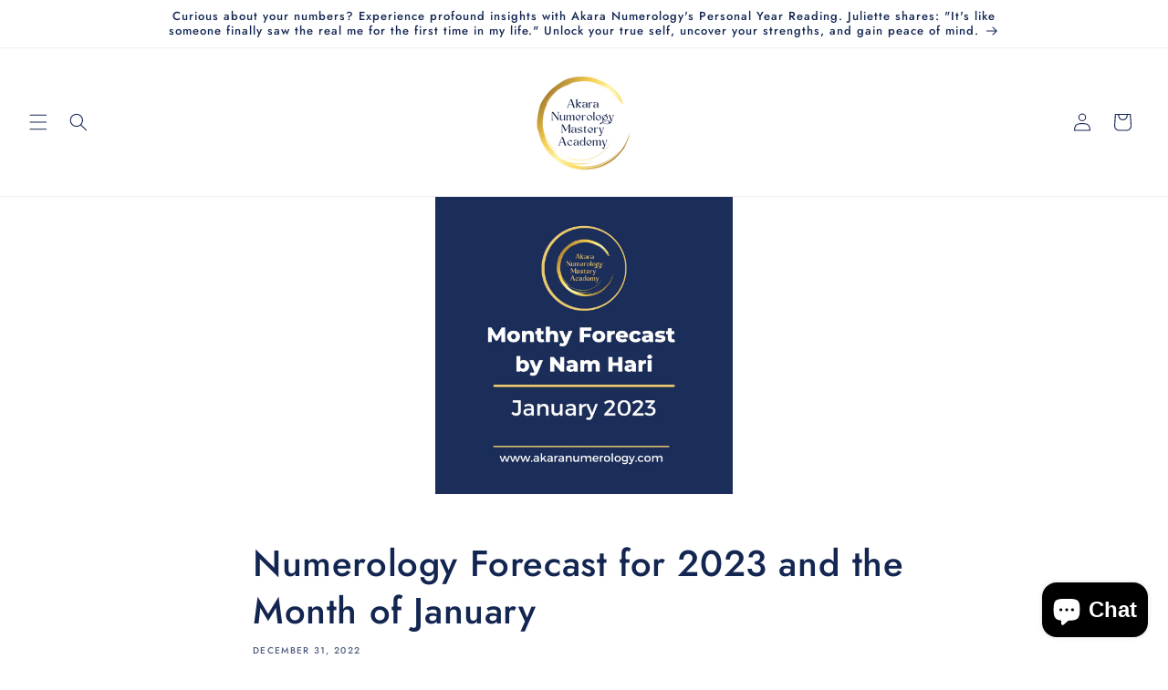

--- FILE ---
content_type: text/javascript; charset=utf-8
request_url: https://academyofakaranumerology.com/products/e-book-akara-numerology-by-nam-hari-kaur-khalsa.js
body_size: 1362
content:
{"id":8468139147558,"title":"Akara Numerology by Nam Hari Kaur Khalsa","handle":"e-book-akara-numerology-by-nam-hari-kaur-khalsa","description":"\u003cp\u003e\u003cem data-mce-fragment=\"1\"\u003eAkara: Meaning the Circle of Light, Circle of Infinity, that which contains everything. \u003c\/em\u003e\u003c\/p\u003e\n\u003cp\u003eAfter purchase you will receive a pdf format of this book in your inbox.\u003cbr data-mce-fragment=\"1\"\u003e\u003cbr data-mce-fragment=\"1\"\u003e\u003cstrong data-mce-fragment=\"1\"\u003eAkara Numerology\u003c\/strong\u003e is a technology with which we can better understand ourselves and the experience of our life. Through simple calculations we can determine what our inherent strengths and challenges are, and how to create a balance in life which will assure the best possible success.\u003cbr data-mce-fragment=\"1\"\u003e\u003cbr data-mce-fragment=\"1\"\u003eThis book has been designed to give you an understanding of the Akara Numerology system in a simple and concise format. First you begin with the basic formula, and then step-by-step learn its applications in self-awareness, communication, and the spiritual development of your life. \u003cbr data-mce-fragment=\"1\"\u003e\u003cbr data-mce-fragment=\"1\"\u003eThe chapter on \u003cstrong data-mce-fragment=\"1\"\u003eTime Cycles\u003c\/strong\u003e allows you to see what trends, issues, and opportunities will be available to you within a season of time. This knowledge enables you to move appropriately within that season, and gain the most from it. \u003cbr\u003e\u003cbr data-mce-fragment=\"1\"\u003eThe chapter on \u003cstrong data-mce-fragment=\"1\"\u003eTransformer Numbers\u003c\/strong\u003e gives you strategies for creating real change, and how to turn problems into solutions. It will also help you understand how to motivate another person and give them options for dealing with their life's challenges.\u003cbr data-mce-fragment=\"1\"\u003e\u003cbr data-mce-fragment=\"1\"\u003eThe chapters of this book are designed to give you step-by-step instructions in the many facets of this system. Through practice and review, you will understand the correct interpretation of the numbers. This understanding will support your knowledge of the calculations and how to apply them. It is important to know that your personal expertise will develop through the study of your numerology, as well as the numerology of friends and family.\u003cbr data-mce-fragment=\"1\"\u003e\u003cbr data-mce-fragment=\"1\"\u003eNumerology is the language of numbers. When you have an understanding of this language you open up a realm of possibilities for knowing how to achieve your life's fulfillment.\u003c\/p\u003e","published_at":"2023-07-23T17:56:35+02:00","created_at":"2023-07-23T17:56:36+02:00","vendor":"Akara Numerology Mastery Academy","type":"","tags":["10 bodies","3HO","akara numerology","Bodies of light","Book","consultation","introduction workshop","Kundalini yoga","nam hari","Nam Hari Khalsa","workshop","Yogic numerology"],"price":1105,"price_min":1105,"price_max":1105,"available":true,"price_varies":false,"compare_at_price":null,"compare_at_price_min":0,"compare_at_price_max":0,"compare_at_price_varies":false,"variants":[{"id":54927503425918,"title":"English","option1":"English","option2":null,"option3":null,"sku":"","requires_shipping":false,"taxable":true,"featured_image":{"id":46348232950054,"product_id":8468139147558,"position":1,"created_at":"2024-04-04T12:47:43+02:00","updated_at":"2024-04-04T12:47:44+02:00","alt":null,"width":578,"height":751,"src":"https:\/\/cdn.shopify.com\/s\/files\/1\/0720\/3536\/9254\/files\/coverAkaraNumerologybyNamHariKaurKhalsa.jpg?v=1712227664","variant_ids":[54927503425918,54927503458686,54927503491454,54927503524222,54927503556990]},"available":true,"name":"Akara Numerology by Nam Hari Kaur Khalsa - English","public_title":"English","options":["English"],"price":1105,"weight":0,"compare_at_price":null,"inventory_management":"shopify","barcode":"","featured_media":{"alt":null,"id":38793254076710,"position":1,"preview_image":{"aspect_ratio":0.77,"height":751,"width":578,"src":"https:\/\/cdn.shopify.com\/s\/files\/1\/0720\/3536\/9254\/files\/coverAkaraNumerologybyNamHariKaurKhalsa.jpg?v=1712227664"}},"requires_selling_plan":false,"selling_plan_allocations":[]},{"id":54927503458686,"title":"Dutch","option1":"Dutch","option2":null,"option3":null,"sku":"","requires_shipping":false,"taxable":true,"featured_image":{"id":46348232950054,"product_id":8468139147558,"position":1,"created_at":"2024-04-04T12:47:43+02:00","updated_at":"2024-04-04T12:47:44+02:00","alt":null,"width":578,"height":751,"src":"https:\/\/cdn.shopify.com\/s\/files\/1\/0720\/3536\/9254\/files\/coverAkaraNumerologybyNamHariKaurKhalsa.jpg?v=1712227664","variant_ids":[54927503425918,54927503458686,54927503491454,54927503524222,54927503556990]},"available":true,"name":"Akara Numerology by Nam Hari Kaur Khalsa - Dutch","public_title":"Dutch","options":["Dutch"],"price":1105,"weight":0,"compare_at_price":null,"inventory_management":"shopify","barcode":"","featured_media":{"alt":null,"id":38793254076710,"position":1,"preview_image":{"aspect_ratio":0.77,"height":751,"width":578,"src":"https:\/\/cdn.shopify.com\/s\/files\/1\/0720\/3536\/9254\/files\/coverAkaraNumerologybyNamHariKaurKhalsa.jpg?v=1712227664"}},"requires_selling_plan":false,"selling_plan_allocations":[]},{"id":54927503491454,"title":"French (soon to be released)","option1":"French (soon to be released)","option2":null,"option3":null,"sku":"","requires_shipping":false,"taxable":true,"featured_image":{"id":46348232950054,"product_id":8468139147558,"position":1,"created_at":"2024-04-04T12:47:43+02:00","updated_at":"2024-04-04T12:47:44+02:00","alt":null,"width":578,"height":751,"src":"https:\/\/cdn.shopify.com\/s\/files\/1\/0720\/3536\/9254\/files\/coverAkaraNumerologybyNamHariKaurKhalsa.jpg?v=1712227664","variant_ids":[54927503425918,54927503458686,54927503491454,54927503524222,54927503556990]},"available":true,"name":"Akara Numerology by Nam Hari Kaur Khalsa - French (soon to be released)","public_title":"French (soon to be released)","options":["French (soon to be released)"],"price":1105,"weight":0,"compare_at_price":null,"inventory_management":"shopify","barcode":"","featured_media":{"alt":null,"id":38793254076710,"position":1,"preview_image":{"aspect_ratio":0.77,"height":751,"width":578,"src":"https:\/\/cdn.shopify.com\/s\/files\/1\/0720\/3536\/9254\/files\/coverAkaraNumerologybyNamHariKaurKhalsa.jpg?v=1712227664"}},"requires_selling_plan":false,"selling_plan_allocations":[]},{"id":54927503524222,"title":"Russian (soon to be released)","option1":"Russian (soon to be released)","option2":null,"option3":null,"sku":"","requires_shipping":false,"taxable":true,"featured_image":{"id":46348232950054,"product_id":8468139147558,"position":1,"created_at":"2024-04-04T12:47:43+02:00","updated_at":"2024-04-04T12:47:44+02:00","alt":null,"width":578,"height":751,"src":"https:\/\/cdn.shopify.com\/s\/files\/1\/0720\/3536\/9254\/files\/coverAkaraNumerologybyNamHariKaurKhalsa.jpg?v=1712227664","variant_ids":[54927503425918,54927503458686,54927503491454,54927503524222,54927503556990]},"available":true,"name":"Akara Numerology by Nam Hari Kaur Khalsa - Russian (soon to be released)","public_title":"Russian (soon to be released)","options":["Russian (soon to be released)"],"price":1105,"weight":0,"compare_at_price":null,"inventory_management":"shopify","barcode":"","featured_media":{"alt":null,"id":38793254076710,"position":1,"preview_image":{"aspect_ratio":0.77,"height":751,"width":578,"src":"https:\/\/cdn.shopify.com\/s\/files\/1\/0720\/3536\/9254\/files\/coverAkaraNumerologybyNamHariKaurKhalsa.jpg?v=1712227664"}},"requires_selling_plan":false,"selling_plan_allocations":[]},{"id":54927503556990,"title":"Spanish (soon to be released)","option1":"Spanish (soon to be released)","option2":null,"option3":null,"sku":"","requires_shipping":false,"taxable":true,"featured_image":{"id":46348232950054,"product_id":8468139147558,"position":1,"created_at":"2024-04-04T12:47:43+02:00","updated_at":"2024-04-04T12:47:44+02:00","alt":null,"width":578,"height":751,"src":"https:\/\/cdn.shopify.com\/s\/files\/1\/0720\/3536\/9254\/files\/coverAkaraNumerologybyNamHariKaurKhalsa.jpg?v=1712227664","variant_ids":[54927503425918,54927503458686,54927503491454,54927503524222,54927503556990]},"available":true,"name":"Akara Numerology by Nam Hari Kaur Khalsa - Spanish (soon to be released)","public_title":"Spanish (soon to be released)","options":["Spanish (soon to be released)"],"price":1105,"weight":0,"compare_at_price":null,"inventory_management":"shopify","barcode":"","featured_media":{"alt":null,"id":38793254076710,"position":1,"preview_image":{"aspect_ratio":0.77,"height":751,"width":578,"src":"https:\/\/cdn.shopify.com\/s\/files\/1\/0720\/3536\/9254\/files\/coverAkaraNumerologybyNamHariKaurKhalsa.jpg?v=1712227664"}},"requires_selling_plan":false,"selling_plan_allocations":[]}],"images":["\/\/cdn.shopify.com\/s\/files\/1\/0720\/3536\/9254\/files\/coverAkaraNumerologybyNamHariKaurKhalsa.jpg?v=1712227664"],"featured_image":"\/\/cdn.shopify.com\/s\/files\/1\/0720\/3536\/9254\/files\/coverAkaraNumerologybyNamHariKaurKhalsa.jpg?v=1712227664","options":[{"name":"Language","position":1,"values":["English","Dutch","French (soon to be released)","Russian (soon to be released)","Spanish (soon to be released)"]}],"url":"\/products\/e-book-akara-numerology-by-nam-hari-kaur-khalsa","media":[{"alt":null,"id":38793254076710,"position":1,"preview_image":{"aspect_ratio":0.77,"height":751,"width":578,"src":"https:\/\/cdn.shopify.com\/s\/files\/1\/0720\/3536\/9254\/files\/coverAkaraNumerologybyNamHariKaurKhalsa.jpg?v=1712227664"},"aspect_ratio":0.77,"height":751,"media_type":"image","src":"https:\/\/cdn.shopify.com\/s\/files\/1\/0720\/3536\/9254\/files\/coverAkaraNumerologybyNamHariKaurKhalsa.jpg?v=1712227664","width":578}],"requires_selling_plan":false,"selling_plan_groups":[]}

--- FILE ---
content_type: text/javascript; charset=utf-8
request_url: https://academyofakaranumerology.com/products/e-book-akara-numerology-by-nam-hari-kaur-khalsa.js
body_size: 832
content:
{"id":8468139147558,"title":"Akara Numerology by Nam Hari Kaur Khalsa","handle":"e-book-akara-numerology-by-nam-hari-kaur-khalsa","description":"\u003cp\u003e\u003cem data-mce-fragment=\"1\"\u003eAkara: Meaning the Circle of Light, Circle of Infinity, that which contains everything. \u003c\/em\u003e\u003c\/p\u003e\n\u003cp\u003eAfter purchase you will receive a pdf format of this book in your inbox.\u003cbr data-mce-fragment=\"1\"\u003e\u003cbr data-mce-fragment=\"1\"\u003e\u003cstrong data-mce-fragment=\"1\"\u003eAkara Numerology\u003c\/strong\u003e is a technology with which we can better understand ourselves and the experience of our life. Through simple calculations we can determine what our inherent strengths and challenges are, and how to create a balance in life which will assure the best possible success.\u003cbr data-mce-fragment=\"1\"\u003e\u003cbr data-mce-fragment=\"1\"\u003eThis book has been designed to give you an understanding of the Akara Numerology system in a simple and concise format. First you begin with the basic formula, and then step-by-step learn its applications in self-awareness, communication, and the spiritual development of your life. \u003cbr data-mce-fragment=\"1\"\u003e\u003cbr data-mce-fragment=\"1\"\u003eThe chapter on \u003cstrong data-mce-fragment=\"1\"\u003eTime Cycles\u003c\/strong\u003e allows you to see what trends, issues, and opportunities will be available to you within a season of time. This knowledge enables you to move appropriately within that season, and gain the most from it. \u003cbr\u003e\u003cbr data-mce-fragment=\"1\"\u003eThe chapter on \u003cstrong data-mce-fragment=\"1\"\u003eTransformer Numbers\u003c\/strong\u003e gives you strategies for creating real change, and how to turn problems into solutions. It will also help you understand how to motivate another person and give them options for dealing with their life's challenges.\u003cbr data-mce-fragment=\"1\"\u003e\u003cbr data-mce-fragment=\"1\"\u003eThe chapters of this book are designed to give you step-by-step instructions in the many facets of this system. Through practice and review, you will understand the correct interpretation of the numbers. This understanding will support your knowledge of the calculations and how to apply them. It is important to know that your personal expertise will develop through the study of your numerology, as well as the numerology of friends and family.\u003cbr data-mce-fragment=\"1\"\u003e\u003cbr data-mce-fragment=\"1\"\u003eNumerology is the language of numbers. When you have an understanding of this language you open up a realm of possibilities for knowing how to achieve your life's fulfillment.\u003c\/p\u003e","published_at":"2023-07-23T17:56:35+02:00","created_at":"2023-07-23T17:56:36+02:00","vendor":"Akara Numerology Mastery Academy","type":"","tags":["10 bodies","3HO","akara numerology","Bodies of light","Book","consultation","introduction workshop","Kundalini yoga","nam hari","Nam Hari Khalsa","workshop","Yogic numerology"],"price":1105,"price_min":1105,"price_max":1105,"available":true,"price_varies":false,"compare_at_price":null,"compare_at_price_min":0,"compare_at_price_max":0,"compare_at_price_varies":false,"variants":[{"id":54927503425918,"title":"English","option1":"English","option2":null,"option3":null,"sku":"","requires_shipping":false,"taxable":true,"featured_image":{"id":46348232950054,"product_id":8468139147558,"position":1,"created_at":"2024-04-04T12:47:43+02:00","updated_at":"2024-04-04T12:47:44+02:00","alt":null,"width":578,"height":751,"src":"https:\/\/cdn.shopify.com\/s\/files\/1\/0720\/3536\/9254\/files\/coverAkaraNumerologybyNamHariKaurKhalsa.jpg?v=1712227664","variant_ids":[54927503425918,54927503458686,54927503491454,54927503524222,54927503556990]},"available":true,"name":"Akara Numerology by Nam Hari Kaur Khalsa - English","public_title":"English","options":["English"],"price":1105,"weight":0,"compare_at_price":null,"inventory_management":"shopify","barcode":"","featured_media":{"alt":null,"id":38793254076710,"position":1,"preview_image":{"aspect_ratio":0.77,"height":751,"width":578,"src":"https:\/\/cdn.shopify.com\/s\/files\/1\/0720\/3536\/9254\/files\/coverAkaraNumerologybyNamHariKaurKhalsa.jpg?v=1712227664"}},"requires_selling_plan":false,"selling_plan_allocations":[]},{"id":54927503458686,"title":"Dutch","option1":"Dutch","option2":null,"option3":null,"sku":"","requires_shipping":false,"taxable":true,"featured_image":{"id":46348232950054,"product_id":8468139147558,"position":1,"created_at":"2024-04-04T12:47:43+02:00","updated_at":"2024-04-04T12:47:44+02:00","alt":null,"width":578,"height":751,"src":"https:\/\/cdn.shopify.com\/s\/files\/1\/0720\/3536\/9254\/files\/coverAkaraNumerologybyNamHariKaurKhalsa.jpg?v=1712227664","variant_ids":[54927503425918,54927503458686,54927503491454,54927503524222,54927503556990]},"available":true,"name":"Akara Numerology by Nam Hari Kaur Khalsa - Dutch","public_title":"Dutch","options":["Dutch"],"price":1105,"weight":0,"compare_at_price":null,"inventory_management":"shopify","barcode":"","featured_media":{"alt":null,"id":38793254076710,"position":1,"preview_image":{"aspect_ratio":0.77,"height":751,"width":578,"src":"https:\/\/cdn.shopify.com\/s\/files\/1\/0720\/3536\/9254\/files\/coverAkaraNumerologybyNamHariKaurKhalsa.jpg?v=1712227664"}},"requires_selling_plan":false,"selling_plan_allocations":[]},{"id":54927503491454,"title":"French (soon to be released)","option1":"French (soon to be released)","option2":null,"option3":null,"sku":"","requires_shipping":false,"taxable":true,"featured_image":{"id":46348232950054,"product_id":8468139147558,"position":1,"created_at":"2024-04-04T12:47:43+02:00","updated_at":"2024-04-04T12:47:44+02:00","alt":null,"width":578,"height":751,"src":"https:\/\/cdn.shopify.com\/s\/files\/1\/0720\/3536\/9254\/files\/coverAkaraNumerologybyNamHariKaurKhalsa.jpg?v=1712227664","variant_ids":[54927503425918,54927503458686,54927503491454,54927503524222,54927503556990]},"available":true,"name":"Akara Numerology by Nam Hari Kaur Khalsa - French (soon to be released)","public_title":"French (soon to be released)","options":["French (soon to be released)"],"price":1105,"weight":0,"compare_at_price":null,"inventory_management":"shopify","barcode":"","featured_media":{"alt":null,"id":38793254076710,"position":1,"preview_image":{"aspect_ratio":0.77,"height":751,"width":578,"src":"https:\/\/cdn.shopify.com\/s\/files\/1\/0720\/3536\/9254\/files\/coverAkaraNumerologybyNamHariKaurKhalsa.jpg?v=1712227664"}},"requires_selling_plan":false,"selling_plan_allocations":[]},{"id":54927503524222,"title":"Russian (soon to be released)","option1":"Russian (soon to be released)","option2":null,"option3":null,"sku":"","requires_shipping":false,"taxable":true,"featured_image":{"id":46348232950054,"product_id":8468139147558,"position":1,"created_at":"2024-04-04T12:47:43+02:00","updated_at":"2024-04-04T12:47:44+02:00","alt":null,"width":578,"height":751,"src":"https:\/\/cdn.shopify.com\/s\/files\/1\/0720\/3536\/9254\/files\/coverAkaraNumerologybyNamHariKaurKhalsa.jpg?v=1712227664","variant_ids":[54927503425918,54927503458686,54927503491454,54927503524222,54927503556990]},"available":true,"name":"Akara Numerology by Nam Hari Kaur Khalsa - Russian (soon to be released)","public_title":"Russian (soon to be released)","options":["Russian (soon to be released)"],"price":1105,"weight":0,"compare_at_price":null,"inventory_management":"shopify","barcode":"","featured_media":{"alt":null,"id":38793254076710,"position":1,"preview_image":{"aspect_ratio":0.77,"height":751,"width":578,"src":"https:\/\/cdn.shopify.com\/s\/files\/1\/0720\/3536\/9254\/files\/coverAkaraNumerologybyNamHariKaurKhalsa.jpg?v=1712227664"}},"requires_selling_plan":false,"selling_plan_allocations":[]},{"id":54927503556990,"title":"Spanish (soon to be released)","option1":"Spanish (soon to be released)","option2":null,"option3":null,"sku":"","requires_shipping":false,"taxable":true,"featured_image":{"id":46348232950054,"product_id":8468139147558,"position":1,"created_at":"2024-04-04T12:47:43+02:00","updated_at":"2024-04-04T12:47:44+02:00","alt":null,"width":578,"height":751,"src":"https:\/\/cdn.shopify.com\/s\/files\/1\/0720\/3536\/9254\/files\/coverAkaraNumerologybyNamHariKaurKhalsa.jpg?v=1712227664","variant_ids":[54927503425918,54927503458686,54927503491454,54927503524222,54927503556990]},"available":true,"name":"Akara Numerology by Nam Hari Kaur Khalsa - Spanish (soon to be released)","public_title":"Spanish (soon to be released)","options":["Spanish (soon to be released)"],"price":1105,"weight":0,"compare_at_price":null,"inventory_management":"shopify","barcode":"","featured_media":{"alt":null,"id":38793254076710,"position":1,"preview_image":{"aspect_ratio":0.77,"height":751,"width":578,"src":"https:\/\/cdn.shopify.com\/s\/files\/1\/0720\/3536\/9254\/files\/coverAkaraNumerologybyNamHariKaurKhalsa.jpg?v=1712227664"}},"requires_selling_plan":false,"selling_plan_allocations":[]}],"images":["\/\/cdn.shopify.com\/s\/files\/1\/0720\/3536\/9254\/files\/coverAkaraNumerologybyNamHariKaurKhalsa.jpg?v=1712227664"],"featured_image":"\/\/cdn.shopify.com\/s\/files\/1\/0720\/3536\/9254\/files\/coverAkaraNumerologybyNamHariKaurKhalsa.jpg?v=1712227664","options":[{"name":"Language","position":1,"values":["English","Dutch","French (soon to be released)","Russian (soon to be released)","Spanish (soon to be released)"]}],"url":"\/products\/e-book-akara-numerology-by-nam-hari-kaur-khalsa","media":[{"alt":null,"id":38793254076710,"position":1,"preview_image":{"aspect_ratio":0.77,"height":751,"width":578,"src":"https:\/\/cdn.shopify.com\/s\/files\/1\/0720\/3536\/9254\/files\/coverAkaraNumerologybyNamHariKaurKhalsa.jpg?v=1712227664"},"aspect_ratio":0.77,"height":751,"media_type":"image","src":"https:\/\/cdn.shopify.com\/s\/files\/1\/0720\/3536\/9254\/files\/coverAkaraNumerologybyNamHariKaurKhalsa.jpg?v=1712227664","width":578}],"requires_selling_plan":false,"selling_plan_groups":[]}

--- FILE ---
content_type: application/x-javascript
request_url: https://app.sealsubscriptions.com/shopify/public/status/shop/akara-numerology-mastery-academy.myshopify.com.js?1768971590
body_size: -271
content:
var sealsubscriptions_settings_updated='1767788174';